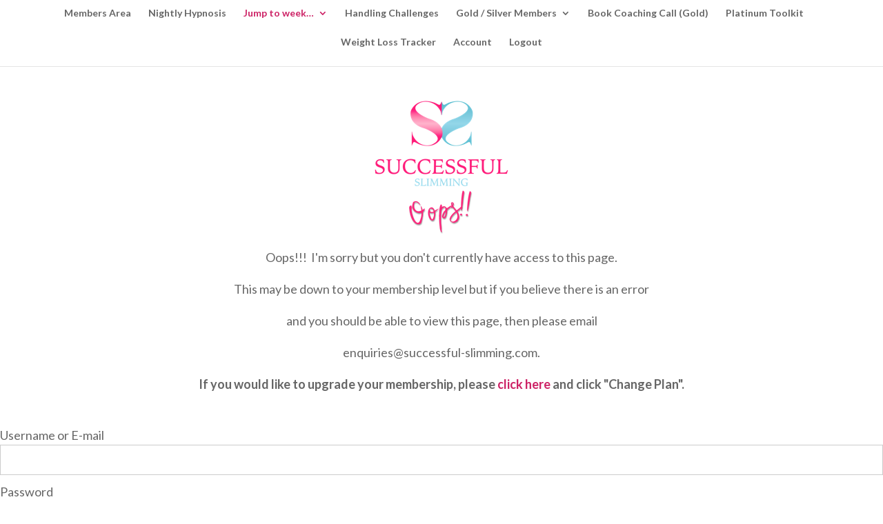

--- FILE ---
content_type: text/css
request_url: https://members.successful-slimming.com/wp-content/plugins/webba-booking/frontend/css/wbk-frontend-custom-style.css
body_size: 642
content:
.wbk-outer-container{
padding: 0 0 0 0 !important;
margin: 0 0 0 0 !important;
border: 1px none #000000 !important;
border-radius: 0 !important;
background-color: #ffffff !important;
}
.wbk-inner-container{
padding: 0 0 0 0 !important;
border: 1px none #2e8b57 !important;
border-radius: 0 !important;
background-color: #ffffff !important;
}
.wbk-separator{
margin: 20px 0 10px 0 !important;
border-top: 1px solid #777777 !important;
}
.wbk-hours-separator{
margin: 10px 0 30px 0 !important;
border-top: 1px dotted #c7c7c7 !important;
}
.wbk-day-separator{
margin: 10px 0 10px 0 !important;
border-top: 1px dotted #c7c7c7 !important;
}
.wbk-form-separator{
margin: 0 0 20px 0 !important;
border-top: 1px dotted #c7c7c7 !important;
}
.wbk-input-label{
padding: 0 0 10px 0 !important;
margin: 10px 0 2px 0 !important;
color: #383838 !important;
font-size: 14px !important;
font-style: normal !important;
font-weight: normal !important;
}
.wbk-input, .wbk-text, .wbk-textarea, .wbk-select, .StripeElement {
padding: 0 0 0 10px !important;
background-color: #ffffff !important;
color: #777777 !important;
font-size: 14px !important;
font-style: normal !important;
font-weight: normal !important;
height: 45px !important;
border: 1px solid #777777 !important;
border-radius: 15px !important;
}
.wbk-checkbox + label::before, .wbk-checkbox + span::before{
height: 30px !important;
width: 30px !important;
line-height: 30px !important;
font-size: 20px !important;
color: #ffffff !important;
background-color: #c7c7c7 !important;
border: 1px none #383838 !important;
border-radius: 20px !important;
}
.wbk-checkbox-label{
color: #383838 !important;
font-size: 12px !important;
font-style: normal !important;
font-weight: normal !important;
}
.wbk-button{
margin: 20px 0 20px 0 !important;
height: 45px !important;
background-color: #cd2366 !important;
color: #ffffff !important;
border: 1px none #777777 !important;
border-radius: 15px !important;
font-size: 16px !important;
font-style: normal !important;
font-weight: normal !important;
}
.wbk-day-title{
text-align: left !important;
font-size: 14px !important;
color: #cd2366 !important;
font-style: normal !important;
font-weight: bold !important;
line-height: 36px !important;
}
.wbk-slot-inner{
margin: 5px 5px 5px 5px !important;
padding: 0 0 15px 0 !important;
border: 1px double #cd2366 !important;
border-radius: 15px !important;
background-color: #f2f2f2 !important;
}
.wbk-slot-time{
font-size: 14px !important;
color: #383838 !important;
font-style: normal !important;
font-weight: bold !important;
line-height: 24px !important;
}
.wbk-slot-available{
font-size: 14px !important;
color: #383838 !important;
font-style: normal !important;
font-weight: normal !important;
line-height: 24px !important;
}
.wbk-slot-button{
margin: 0 0 0 0 !important;
background-color: #777777 !important;
border: 1px none #c7c7c7 !important;
color: #ffffff !important;
font-size: 14px !important;
line-height: 24px !important;
font-style: normal !important;
font-weight: normal !important;
}
.wbk-slot-active-button{
background-color: #cd2366 !important;
color: #ffffff !important;
}
.wbk-slot-disabled-button{
background-color: #b4b4b4 !important;
color: #ffffff !important;
}
.wbk-details-title{
text-align: center !important;
font-size: 12px !important;
color: #383838 !important;
font-style: normal !important;
font-weight: normal !important;
line-height: 50px !important;
}
.wbk-details-sub-title{
text-align: center !important;
font-size: 20px !important;
color: #383838 !important;
font-style: normal !important;
font-weight: 900 !important;
line-height: 60px !important;
}
.wbk-multiple-service-title{
text-align: left !important;
padding: 0 0 0 0 !important;
margin: 10px 0 2px 0 !important;
color: #383838 !important;
font-size: 14px !important;
font-style: normal !important;
font-weight: normal !important;
}
